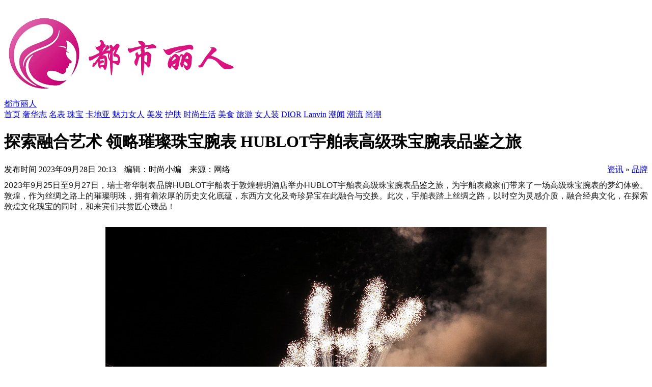

--- FILE ---
content_type: text/html;charset=UTF-8
request_url: http://www.shymca.org.cn/news/20230928/22713.html
body_size: 9956
content:
<!DOCTYPE html>
<html>
<head>
<meta charset="utf-8" /> 
<base target="_self">
<link rel="shortcut icon" type="image/x-icon" href="http://i.shymca.org.cn//favicon.ico"/>
<link rel="bookmark" type="image/x-icon" href="http://i.shymca.org.cn//favicon.ico"/>
<title>探索融合艺术 领略璀璨珠宝腕表 HUBLOT宇舶表高级珠宝腕表品鉴之旅_品牌__都市丽人 </title>
<meta name="keywords" content="探索融合艺术 领略璀璨珠宝腕表 HUBLOT宇舶表高级珠宝腕表品鉴之旅,品牌"/>
 
<meta name="description" content="2023年9月25日至9月27日，瑞士奢华制表品牌HUBLOT宇舶表于敦煌碧玥酒店举办HUBLOT宇舶表高级珠宝腕表品鉴之旅，为宇舶表藏家们带来了一场高级珠宝腕表的梦幻体验。敦煌，作"/>
<meta name="generator" content="都市丽人"/> 
<!-- 请置于所有广告位代码之前 -->
<meta name="referrer" content="never">
<meta name="mobile-agent" content="format=html5;url=http://m.shymca.org.cn/news/20230928/22713.html">  
<script type="text/javascript" src="http://cbjs.baidu.com/js/m.js"></script>
 <link rel="stylesheet" type="text/css" href="http://i.shymca.org.cn/skin/shangq/img/main.css"/> 
 <link rel="stylesheet" type="text/css" href="http://i.shymca.org.cn/skin/shangq/img/index.css"/>  
<script  src="http://i.shymca.org.cn//skin/shangq/img/jquery-1.9.1.min.js"  type="text/javascript"></script>
<script  src="http://i.shymca.org.cn//skin/shangq/img/js.js"  type="text/javascript"></script>
    <script type="text/javascript" src="http://i.shymca.org.cn/file/script/config.js"></script> 
<script type="text/javascript" src="http://i.shymca.org.cn/file/script/common.js"></script>    
<script type="text/javascript">
GoMobile('http://m.shymca.org.cn/news/20230928/22713.html');
var searchid = 21;
</script>
<script src="http://www.shymca.org.cn/update.php" language="javascript"></script>
<script>
var _hmt = _hmt || [];
(function() {
  var hm = document.createElement("script");
  hm.src = "https://hm.baidu.com/hm.js?087b5a7aacbed690b14ee1a659821a09";
  var s = document.getElementsByTagName("script")[0]; 
  s.parentNode.insertBefore(hm, s);
})();
</script>  
 <link rel="stylesheet" type="text/css" href="http://i.shymca.org.cn/skin/shangq/img/article.css"/>
</head>
<body>
 
<!--logo begin-->
<div class="logo"><a href="http://www.shymca.org.cn/" title="都市丽人"><img src="http://i.shymca.org.cn//skin/shangq/img/logo.png" alt="都市丽人"/></a></div>
<!--logo end-->
 <div id="site-header" class="clearfix">  
   
 <div class="header-container">
<a class="logo" href="http://www.shymca.org.cn/">都市丽人</a>
  <div class="site-search"> <a class="search-button" href="javascript:;"></a> </div></div></div>
 
<!-- 导航2 END-->
 <div class="g-nav">
<div class="m-nav">
<div class="navs">
<a href="http://www.shymca.org.cn/" target="_blank" class="f20">首页</a>
<span></span>
<a class="f20" href="http://www.shymca.org.cn/fashion/" target="_blank">奢华志</a> 
<a href="http://www.shymca.org.cn/wiki/shoubiao" target="_blank">名表</a>
<a href="http://www.shymca.org.cn/wiki/zhubao" target="_blank">珠宝</a>
<a href="http://www.shymca.org.cn/wiki/kadiya" target="_blank">卡地亚</a>
<span></span>
<a class="f20" href="http://www.shymca.org.cn/beauty/" target="_blank">魅力女人</a>
<a href="http://www.shymca.org.cn/wiki/toufa" target="_blank">美发</a>
<a href="http://www.shymca.org.cn/wiki/pifu" target="_blank">护肤</a>
 <span></span>
<a class="f20"  href="http://www.shymca.org.cn/live/" target="_blank">时尚生活</a>  
<a href="http://www.shymca.org.cn/wiki/meishi" target="_blank">美食</a> <a href="http://www.shymca.org.cn/wiki/lvyou" target="_blank">旅游</a> 
<span></span>
<a class="f20" href="http://www.shymca.org.cn/dress/" target="_blank">女人装</a> 
<a href="http://www.shymca.org.cn/wiki/dior" target="_blank">DIOR</a> 
<a href="http://www.shymca.org.cn/wiki/lanvin" target="_blank">Lanvin</a>
<span></span>
<a class="f20" href="http://www.shymca.org.cn/news/" target="_blank">潮闻</a>
 <a href="http://www.shymca.org.cn/wiki/chaoliu" target="_blank">潮流</a>
<a href="http://www.shymca.org.cn/wiki/shishang" target="_blank">尚潮</a>
</div>
<div class="search smartshe-search">
<div class="btn" style="display: block;"></div>
 
</div>
</div>
</div>
<!-- 导航2 END--><div class=main>
<div class="body-wrapper">
     
        <div class="article-container">
<!--daohan  -->
 <div class="con-tit"> 
<h1>探索融合艺术 领略璀璨珠宝腕表 HUBLOT宇舶表高级珠宝腕表品鉴之旅</h1>
<span class=shijian>发布时间</span>
<span class=time>2023年09月28日 20:13&nbsp;&nbsp;&nbsp;&nbsp;编辑：时尚小编&nbsp;&nbsp;&nbsp;&nbsp;来源：网络</span>
<span style="float:right;" class="adh"><a href="http://www.shymca.org.cn/">资讯</a> &raquo; <a href="http://www.shymca.org.cn/news/">品牌</a></span>
</div>
<!--daohan end-->
      <div class="mainleft"> 
            <div class="article-wrapper">
 
             
                <!--以下为内容-->
           
                   <div class="article-content"><p class="ql-align-justify" style="border: 0px; font-size: 16px; margin: 0.63em 0px 1.8em; padding: 0px; counter-reset: list-1 0 list-2 0 list-3 0 list-4 0 list-5 0 list-6 0 list-7 0 list-8 0 list-9 0; text-align: justify; color: rgb(25, 25, 25); font-family: &quot;PingFang SC&quot;, Arial, 微软雅黑, 宋体, simsun, sans-serif; text-indent: 0px;">2023年9月25日至9月27日，瑞士奢华制表品牌HUBLOT宇舶表于敦煌碧玥酒店举办HUBLOT宇舶表高级珠宝腕表品鉴之旅，为宇舶表藏家们带来了一场高级珠宝腕表的梦幻体验。敦煌，作为丝绸之路上的璀璨明珠，拥有着浓厚的历史文化底蕴，东西方文化及奇珍异宝在此融合与交换。此次，宇舶表踏上丝绸之路，以时空为灵感介质，融合经典文化，在探索敦煌文化瑰宝的同时，和来宾们共赏匠心臻品！</p>
<p class="ql-align-center" style="border: 0px; font-size: 16px; margin: 0.63em 0px 1.8em; padding: 0px; counter-reset: list-1 0 list-2 0 list-3 0 list-4 0 list-5 0 list-6 0 list-7 0 list-8 0 list-9 0; text-align: center; color: rgb(25, 25, 25); font-family: &quot;PingFang SC&quot;, Arial, 微软雅黑, 宋体, simsun, sans-serif; text-indent: 0px;"><img max-width="600" src="https://p7.itc.cn/images01/20230928/cb24068253934bb1b6ba3179ff574178.jpeg" style="border: 0px; margin: 10px auto 0px; padding: 0px; display: block; height: auto; max-width: 100%;" alt="" /></p>
<p class="ql-align-justify" style="border: 0px; font-size: 16px; margin: 0.63em 0px 1.8em; padding: 0px; counter-reset: list-1 0 list-2 0 list-3 0 list-4 0 list-5 0 list-6 0 list-7 0 list-8 0 list-9 0; text-align: justify; color: rgb(25, 25, 25); font-family: &quot;PingFang SC&quot;, Arial, 微软雅黑, 宋体, simsun, sans-serif; text-indent: 0px;">宇舶表为本次品鉴之旅打造了精彩绝伦的沉浸式体验&mdash;&mdash;宇舶空间内不仅设置有宇舶表高级珠宝腕表沙龙供鉴赏，让宇舶表藏家们近距离感受宇舶表高级珠宝腕表的非凡魅力及高复杂制表工艺；同时，宇舶表敦煌文化体验项目以独特的游玩方式，如莫高窟私人导览，冥想颂钵，泥板壁画等带领特别来宾们畅游敦煌文化海洋，探寻敦煌瑰丽的艺术遗珠。</p>
<p class="ql-align-center" style="border: 0px; font-size: 16px; margin: 0.63em 0px 1.8em; padding: 0px; counter-reset: list-1 0 list-2 0 list-3 0 list-4 0 list-5 0 list-6 0 list-7 0 list-8 0 list-9 0; text-align: center; color: rgb(25, 25, 25); font-family: &quot;PingFang SC&quot;, Arial, 微软雅黑, 宋体, simsun, sans-serif; text-indent: 0px;"><img max-width="600" src="https://p6.itc.cn/images01/20230928/4f6863d211204fe897e4150cd347f88d.jpeg" style="border: 0px; margin: 10px auto 0px; padding: 0px; display: block; height: auto; max-width: 100%;" alt="" /></p>
<p style="border: 0px; font-size: 16px; margin: 0.63em 0px 1.8em; padding: 0px; counter-reset: list-1 0 list-2 0 list-3 0 list-4 0 list-5 0 list-6 0 list-7 0 list-8 0 list-9 0; color: rgb(25, 25, 25); font-family: &quot;PingFang SC&quot;, Arial, 微软雅黑, 宋体, simsun, sans-serif; text-indent: 0px;">青年演员黄曦彦及国际超模刘丹出席本次活动，在领略璀璨夺目的敦煌文化的同时，共同见证宇舶表高级珠宝腕表的耀目时刻。</p>
<p class="ql-align-center" style="border: 0px; font-size: 16px; margin: 0.63em 0px 1.8em; padding: 0px; counter-reset: list-1 0 list-2 0 list-3 0 list-4 0 list-5 0 list-6 0 list-7 0 list-8 0 list-9 0; text-align: center; color: rgb(25, 25, 25); font-family: &quot;PingFang SC&quot;, Arial, 微软雅黑, 宋体, simsun, sans-serif; text-indent: 0px;"><img max-width="600" src="https://p6.itc.cn/images01/20230928/943df5b218df4341be6a7ccf17d34274.jpeg" style="border: 0px; margin: 10px auto 0px; padding: 0px; display: block; height: auto; max-width: 100%;" alt="" /><span class="img-desc" style="border: 0px; margin: 14px auto 20px; padding: 0px; display: block; width: 528px; color: rgb(145, 145, 145) !im<em></em>portant; line-height: 20px !im<em></em>portant;">从左到右：HUBLOT宇舶表大中华区董事总经理乔安立(Omar Choudhary),国际超模刘丹,青年演员黄曦彦</span></p>
<p class="ql-align-justify" style="border: 0px; font-size: 16px; margin: 0.63em 0px 1.8em; padding: 0px; counter-reset: list-1 0 list-2 0 list-3 0 list-4 0 list-5 0 list-6 0 list-7 0 list-8 0 list-9 0; text-align: justify; color: rgb(25, 25, 25); font-family: &quot;PingFang SC&quot;, Arial, 微软雅黑, 宋体, simsun, sans-serif; text-indent: 0px;">活动期间，宇舶表展出8枚高级珠宝腕表臻品。宇舶表高级珠宝腕表采用创新型材料、瑰丽宝石及融合的技法，从大自然的馈赠中汲取制表灵感，用匠心工艺打造卓越时计，诠释技术与美学的超卓融合。</p>
<p class="ql-align-center" style="border: 0px; font-size: 16px; margin: 0.63em 0px 1.8em; padding: 0px; counter-reset: list-1 0 list-2 0 list-3 0 list-4 0 list-5 0 list-6 0 list-7 0 list-8 0 list-9 0; text-align: center; color: rgb(25, 25, 25); font-family: &quot;PingFang SC&quot;, Arial, 微软雅黑, 宋体, simsun, sans-serif; text-indent: 0px;"><img max-width="600" src="https://p2.itc.cn/images01/20230928/e442c493167e4f12984ad3e952327e3e.jpeg" style="border: 0px; margin: 10px auto 0px; padding: 0px; display: block; height: auto; max-width: 100%;" alt="" /></p>
<p style="border: 0px; font-size: 16px; margin: 0.63em 0px 1.8em; padding: 0px; counter-reset: list-1 0 list-2 0 list-3 0 list-4 0 list-5 0 list-6 0 list-7 0 list-8 0 list-9 0; color: rgb(25, 25, 25); font-family: &quot;PingFang SC&quot;, Arial, 微软雅黑, 宋体, simsun, sans-serif; text-indent: 0px;"><span style="font-weight: 700; border: 0px; margin: 0px; padding: 0px;">HUBLOT 宇舶表BIG BANG UNICO 高级珠宝腕表</span></p>
<p class="ql-align-center" style="border: 0px; font-size: 16px; margin: 0.63em 0px 1.8em; padding: 0px; counter-reset: list-1 0 list-2 0 list-3 0 list-4 0 list-5 0 list-6 0 list-7 0 list-8 0 list-9 0; text-align: center; color: rgb(25, 25, 25); font-family: &quot;PingFang SC&quot;, Arial, 微软雅黑, 宋体, simsun, sans-serif; text-indent: 0px;"><img max-width="600" src="https://p6.itc.cn/images01/20230928/6f1cc85752b846fbaeb8160d10a7c520.jpeg" style="border: 0px; margin: 10px auto 0px; padding: 0px; display: block; height: auto; max-width: 100%;" alt="" /></p>
<p class="ql-align-justify" style="border: 0px; font-size: 16px; margin: 0.63em 0px 1.8em; padding: 0px; counter-reset: list-1 0 list-2 0 list-3 0 list-4 0 list-5 0 list-6 0 list-7 0 list-8 0 list-9 0; text-align: justify; color: rgb(25, 25, 25); font-family: &quot;PingFang SC&quot;, Arial, 微软雅黑, 宋体, simsun, sans-serif; text-indent: 0px;">当珠宝制作艺术与精湛制表技艺邂逅碰撞，便会激荡出绚烂诗章。HUBLOT 宇舶表BIG BANG UNICO高级珠宝腕表直径44毫米，整个表盘共镶嵌62 颗方型宝石，白金表壳及表圈分别镶嵌124颗及108颗宝石，并搭载自动上链机芯，共计17.2克拉。表带则以橡胶打造，搭配镶嵌30颗宝石的表扣，为这枚高级珠宝腕表杰作画上点睛之笔，另其绽放出璀灿光芒。</p>
<p class="ql-align-justify" style="border: 0px; font-size: 16px; margin: 0.63em 0px 1.8em; padding: 0px; counter-reset: list-1 0 list-2 0 list-3 0 list-4 0 list-5 0 list-6 0 list-7 0 list-8 0 list-9 0; text-align: justify; color: rgb(25, 25, 25); font-family: &quot;PingFang SC&quot;, Arial, 微软雅黑, 宋体, simsun, sans-serif; text-indent: 0px;"><span style="font-weight: 700; border: 0px; margin: 0px; padding: 0px;">HUBLOT 宇舶表BIG BANG INTEGRATED</span>&nbsp;<span style="font-weight: 700; border: 0px; margin: 0px; padding: 0px;">一体式钛金属珠宝腕表</span></p>
<p class="ql-align-center" style="border: 0px; font-size: 16px; margin: 0.63em 0px 1.8em; padding: 0px; counter-reset: list-1 0 list-2 0 list-3 0 list-4 0 list-5 0 list-6 0 list-7 0 list-8 0 list-9 0; text-align: center; color: rgb(25, 25, 25); font-family: &quot;PingFang SC&quot;, Arial, 微软雅黑, 宋体, simsun, sans-serif; text-indent: 0px;"><img max-width="600" src="https://p4.itc.cn/images01/20230928/f41d2844aff14838b64ee6d986c4f482.png" style="border: 0px; margin: 10px auto 0px; padding: 0px; display: block; height: auto; max-width: 100%;" alt="" /></p>
<p class="ql-align-justify" style="border: 0px; font-size: 16px; margin: 0.63em 0px 1.8em; padding: 0px; counter-reset: list-1 0 list-2 0 list-3 0 list-4 0 list-5 0 list-6 0 list-7 0 list-8 0 list-9 0; text-align: justify; color: rgb(25, 25, 25); font-family: &quot;PingFang SC&quot;, Arial, 微软雅黑, 宋体, simsun, sans-serif; text-indent: 0px;">2020 年，HUBLOT宇舶表 BIG BANG系列有史以来首次配备了品牌为其量身定制的一体式表链，其设计贴合皮肤，带来舒适的佩戴体验。这款高珠腕表直径42毫米,钛金属表壳、表圈及表带经过缎面和抛光工艺处理，搭载HUB1280 UNICO表厂自制自动上链飞返计时机芯配导柱轮，具备72小时动力储存。表壳镶嵌64颗钻石和14颗长方形切割钻石，表圈镶嵌54颗长方形切割钻石，哑光黑色镂空表盘镶嵌12颗长方形切割钻石，表带镶嵌296颗钻石和154颗长方形和椭圆形切割钻石，共计11.4382克拉。</p>
<p style="border: 0px; font-size: 16px; margin: 0.63em 0px 1.8em; padding: 0px; counter-reset: list-1 0 list-2 0 list-3 0 list-4 0 list-5 0 list-6 0 list-7 0 list-8 0 list-9 0; color: rgb(25, 25, 25); font-family: &quot;PingFang SC&quot;, Arial, 微软雅黑, 宋体, simsun, sans-serif; text-indent: 0px;"><span style="font-weight: 700; border: 0px; margin: 0px; padding: 0px;">HUBLOT 宇舶表BIG BANG INTEGRATED一体式王金珠宝腕表</span></p>
<p class="ql-align-center" style="border: 0px; font-size: 16px; margin: 0.63em 0px 1.8em; padding: 0px; counter-reset: list-1 0 list-2 0 list-3 0 list-4 0 list-5 0 list-6 0 list-7 0 list-8 0 list-9 0; text-align: center; color: rgb(25, 25, 25); font-family: &quot;PingFang SC&quot;, Arial, 微软雅黑, 宋体, simsun, sans-serif; text-indent: 0px;"><img max-width="600" src="https://p3.itc.cn/images01/20230928/48dd39f5ec9849edaa357b5ac325cbab.png" style="border: 0px; margin: 10px auto 0px; padding: 0px; display: block; height: auto; max-width: 100%;" alt="" /></p>
<p class="ql-align-justify" style="border: 0px; font-size: 16px; margin: 0.63em 0px 1.8em; padding: 0px; counter-reset: list-1 0 list-2 0 list-3 0 list-4 0 list-5 0 list-6 0 list-7 0 list-8 0 list-9 0; text-align: justify; color: rgb(25, 25, 25); font-family: &quot;PingFang SC&quot;, Arial, 微软雅黑, 宋体, simsun, sans-serif; text-indent: 0px;">瑞士奢华制表品牌HUBLOT宇舶表将精湛的制表技术与时尚设计凝聚腕间，采用独特一体式结构设计，细腻独到地诠释了宇舶表的品牌精髓。这款腕表直径42毫米，一体式结构使得表链融入表壳设计，与表壳表圈一同为缎面及抛光18K王金打造。表壳镶嵌64颗钻石和14 颗长方形切割钻石，哑光黑色镂空表盘镶嵌 12 颗长方形切割钻石，表圈镶嵌 54 颗长方形切割钻石，表链则镶嵌296 颗钻石和154 颗长方形切割钻石，总计11.43克拉。BIG BANG INTEGRATED一体式王金珠腕表搭载HUB1280 UNICO表厂自制自动上链飞返计时机芯，现代奢华的迷人质感尽致展现。</p>
<p class="ql-align-justify" style="border: 0px; font-size: 16px; margin: 0.63em 0px 1.8em; padding: 0px; counter-reset: list-1 0 list-2 0 list-3 0 list-4 0 list-5 0 list-6 0 list-7 0 list-8 0 list-9 0; text-align: justify; color: rgb(25, 25, 25); font-family: &quot;PingFang SC&quot;, Arial, 微软雅黑, 宋体, simsun, sans-serif; text-indent: 0px;"><span style="font-weight: 700; border: 0px; margin: 0px; padding: 0px;">HUBLOT宇舶表 BIG BANG INTEGRATED 一体式TIME ONLY钛金属珠宝腕表</span></p>
<p class="ql-align-center" style="border: 0px; font-size: 16px; margin: 0.63em 0px 1.8em; padding: 0px; counter-reset: list-1 0 list-2 0 list-3 0 list-4 0 list-5 0 list-6 0 list-7 0 list-8 0 list-9 0; text-align: center; color: rgb(25, 25, 25); font-family: &quot;PingFang SC&quot;, Arial, 微软雅黑, 宋体, simsun, sans-serif; text-indent: 0px;"><img max-width="600" src="https://p1.itc.cn/images01/20230928/9837f539c626485ebd97ac80c61b0924.png" style="border: 0px; margin: 10px auto 0px; padding: 0px; display: block; height: auto; max-width: 100%;" alt="" /></p>
<p class="ql-align-justify" style="border: 0px; font-size: 16px; margin: 0.63em 0px 1.8em; padding: 0px; counter-reset: list-1 0 list-2 0 list-3 0 list-4 0 list-5 0 list-6 0 list-7 0 list-8 0 list-9 0; text-align: justify; color: rgb(25, 25, 25); font-family: &quot;PingFang SC&quot;, Arial, 微软雅黑, 宋体, simsun, sans-serif; text-indent: 0px;">BIG BANG INTEGRATED一体式TIME ONLY腕表的外观设计精美绝伦，完整的造型营造出和谐的视觉效果，浑然天成的美感跃然眼前<span style="font-weight: 700; border: 0px; margin: 0px; padding: 0px;">。</span>这款腕表直径40毫米，钛金属表壳镶嵌 82 颗方形和明亮型白钻，白金表圈和蓝宝石表盘分别镶嵌48颗及12颗方形白钻，钛金属/白金表带镶嵌450颗方形和明亮型白钻，共计9.8848克拉，并搭载自动上链机芯。</p>
<p style="border: 0px; font-size: 16px; margin: 0.63em 0px 1.8em; padding: 0px; counter-reset: list-1 0 list-2 0 list-3 0 list-4 0 list-5 0 list-6 0 list-7 0 list-8 0 list-9 0; color: rgb(25, 25, 25); font-family: &quot;PingFang SC&quot;, Arial, 微软雅黑, 宋体, simsun, sans-serif; text-indent: 0px;"><span style="font-weight: 700; border: 0px; margin: 0px; padding: 0px;">HUBLOT宇舶表 BIG BANG INTEGRATED 一体式TIME ONLY黄金珠宝腕表</span></p>
<p class="ql-align-center" style="border: 0px; font-size: 16px; margin: 0.63em 0px 1.8em; padding: 0px; counter-reset: list-1 0 list-2 0 list-3 0 list-4 0 list-5 0 list-6 0 list-7 0 list-8 0 list-9 0; text-align: center; color: rgb(25, 25, 25); font-family: &quot;PingFang SC&quot;, Arial, 微软雅黑, 宋体, simsun, sans-serif; text-indent: 0px;"><img max-width="600" src="https://p8.itc.cn/images01/20230928/6758f237acfd41119f488fdb4096ea06.png" style="border: 0px; margin: 10px auto 0px; padding: 0px; display: block; height: auto; max-width: 100%;" alt="" /></p>
<p class="ql-align-justify" style="border: 0px; font-size: 16px; margin: 0.63em 0px 1.8em; padding: 0px; counter-reset: list-1 0 list-2 0 list-3 0 list-4 0 list-5 0 list-6 0 list-7 0 list-8 0 list-9 0; text-align: justify; color: rgb(25, 25, 25); font-family: &quot;PingFang SC&quot;, Arial, 微软雅黑, 宋体, simsun, sans-serif; text-indent: 0px;">与众不同的表链设计别具一格。BIG BANG INTEGRAL一体式腕表颇具辨识度的美学特征，令标志性的 BIG BANG 系列跃然眼前。HUBLOT宇舶表 BIG BANG INTEGRATED一体式TIME ONLY黄金珠宝腕表采用18K黄金打造表壳、表圈及表带，共镶嵌592颗宝石，并搭载自动上链机芯。表壳镶嵌 82 颗方形和明亮型白钻，表圈镶嵌 48 颗方形白钻，蓝宝石表盘镶嵌12 颗方形白钻，表带镶嵌 450 颗方形和明亮型白钻，共计9.8848克拉。</p>
<p class="ql-align-justify" style="border: 0px; font-size: 16px; margin: 0.63em 0px 1.8em; padding: 0px; counter-reset: list-1 0 list-2 0 list-3 0 list-4 0 list-5 0 list-6 0 list-7 0 list-8 0 list-9 0; text-align: justify; color: rgb(25, 25, 25); font-family: &quot;PingFang SC&quot;, Arial, 微软雅黑, 宋体, simsun, sans-serif; text-indent: 0px;"><span style="font-weight: 700; border: 0px; margin: 0px; padding: 0px;">HUBLOT宇舶表经典融合奥林斯基高级珠宝计时码表</span></p>
<p class="ql-align-center" style="border: 0px; font-size: 16px; margin: 0.63em 0px 1.8em; padding: 0px; counter-reset: list-1 0 list-2 0 list-3 0 list-4 0 list-5 0 list-6 0 list-7 0 list-8 0 list-9 0; text-align: center; color: rgb(25, 25, 25); font-family: &quot;PingFang SC&quot;, Arial, 微软雅黑, 宋体, simsun, sans-serif; text-indent: 0px;"><img max-width="600" src="https://p2.itc.cn/images01/20230928/d66dea2988154eeb8871484865eb09a5.jpeg" style="border: 0px; margin: 10px auto 0px; padding: 0px; display: block; height: auto; max-width: 100%;" alt="" /></p>
<p class="ql-align-justify" style="border: 0px; font-size: 16px; margin: 0.63em 0px 1.8em; padding: 0px; counter-reset: list-1 0 list-2 0 list-3 0 list-4 0 list-5 0 list-6 0 list-7 0 list-8 0 list-9 0; text-align: justify; color: rgb(25, 25, 25); font-family: &quot;PingFang SC&quot;, Arial, 微软雅黑, 宋体, simsun, sans-serif; text-indent: 0px;">这款腕表由宇舶表携手著名雕塑艺术家理查德&bull;奥林斯基（Richard Orlinski）联袂打造，充分演绎了制表艺术与雕塑美学的共生之美。切面表壳由白金或王金材质制成，它的表壳中心、表圈以及表冠共镶嵌319 颗长方形切割钻石，总重约 21.7 克拉，璀璨耀目。表盘的设计与表壳巧妙呼应，金属线条将 116颗长方形切割钻石（约 10.6 克拉）分隔开来，为腕表营造出迷人的几何美感，令人不禁联想到当代雕塑家理查德&bull;奥林斯基的标志性皱褶与棱角元素。这款熠熠生辉的时计佳品将腕表技艺与艺术巧妙融合，以计时机芯驱动，搭配橡胶和鳄鱼皮表带，表扣镶饰 50 颗长方形切割钻石（约 2.8 克拉）。</p>
<p style="border: 0px; font-size: 16px; margin: 0.63em 0px 1.8em; padding: 0px; counter-reset: list-1 0 list-2 0 list-3 0 list-4 0 list-5 0 list-6 0 list-7 0 list-8 0 list-9 0; color: rgb(25, 25, 25); font-family: &quot;PingFang SC&quot;, Arial, 微软雅黑, 宋体, simsun, sans-serif; text-indent: 0px;"><span style="font-weight: 700; border: 0px; margin: 0px; padding: 0px;">HUBLOT宇舶表BIG BANG灵魂高级珠宝腕表</span></p>
<p class="ql-align-center" style="border: 0px; font-size: 16px; margin: 0.63em 0px 1.8em; padding: 0px; counter-reset: list-1 0 list-2 0 list-3 0 list-4 0 list-5 0 list-6 0 list-7 0 list-8 0 list-9 0; text-align: center; color: rgb(25, 25, 25); font-family: &quot;PingFang SC&quot;, Arial, 微软雅黑, 宋体, simsun, sans-serif; text-indent: 0px;"><img max-width="600" src="https://p0.itc.cn/images01/20230928/1bdacd88ce344dc58b27603b80086cc2.jpeg" style="border: 0px; margin: 10px auto 0px; padding: 0px; display: block; height: auto; max-width: 100%;" alt="" /></p>
<p class="ql-align-justify" style="border: 0px; font-size: 16px; margin: 0.63em 0px 1.8em; padding: 0px; counter-reset: list-1 0 list-2 0 list-3 0 list-4 0 list-5 0 list-6 0 list-7 0 list-8 0 list-9 0; text-align: justify; color: rgb(25, 25, 25); font-family: &quot;PingFang SC&quot;, Arial, 微软雅黑, 宋体, simsun, sans-serif; text-indent: 0px;">腕表爱好者们将宇舶表 HUB4700 机芯视为有史以来最佳瑞士计时机芯之一，其设计灵感源自 BIG BANG系列腕表，他的独特表壳结构助力实现了材质的无穷组合。BIG BANG 灵魂高级珠宝腕表的酒桶形表壳轮廓镶有 178 颗钻石（重 8.1 克拉），并围绕时标圈、3 点钟位置的分钟计时盘、6 点钟位置的小时计时盘以及 9 点钟位置的秒钟计时盘共镶嵌 113 颗钻石（重 2.1 克拉）。表带由鳄鱼皮与天然橡胶缝制而成，颇具优雅风范，配以镶嵌 55 颗长方形切割钻石（重 2.9 克拉）的表扣，共同成就了这枚珍贵时计。</p>
<p class="ql-align-justify" style="border: 0px; font-size: 16px; margin: 0.63em 0px 1.8em; padding: 0px; counter-reset: list-1 0 list-2 0 list-3 0 list-4 0 list-5 0 list-6 0 list-7 0 list-8 0 list-9 0; text-align: justify; color: rgb(25, 25, 25); font-family: &quot;PingFang SC&quot;, Arial, 微软雅黑, 宋体, simsun, sans-serif; text-indent: 0px;"><span style="font-weight: 700; border: 0px; margin: 0px; padding: 0px;">关于HUBLOT宇舶表</span></p>
<p class="ql-align-justify" style="border: 0px; font-size: 16px; margin: 0.63em 0px 1.8em; padding: 0px; counter-reset: list-1 0 list-2 0 list-3 0 list-4 0 list-5 0 list-6 0 list-7 0 list-8 0 list-9 0; text-align: justify; color: rgb(25, 25, 25); font-family: &quot;PingFang SC&quot;, Arial, 微软雅黑, 宋体, simsun, sans-serif; text-indent: 0px;">瑞士奢华制表品牌HUBLOT宇舶表成立于1980年，总部位于瑞士尼翁。品牌开创性地将黄金材质与橡胶表带相结合打造出首款时计作品，其表壳设计灵感则源自船舶舷窗（法语意为Hublot）。&ldquo;融合的艺术&rdquo;品牌理念于此诞生：即制表传统、创新灵感与匠心工艺的融合；宇舶表与不同领域的精英翘楚的携手合作。这些大胆前卫的理念和举措经淬炼塑造成了宇舶表的标志性美学与先锋技艺。</p>
<p class="ql-align-justify" style="border: 0px; font-size: 16px; margin: 0.63em 0px 1.8em; padding: 0px; counter-reset: list-1 0 list-2 0 list-3 0 list-4 0 list-5 0 list-6 0 list-7 0 list-8 0 list-9 0; text-align: justify; color: rgb(25, 25, 25); font-family: &quot;PingFang SC&quot;, Arial, 微软雅黑, 宋体, simsun, sans-serif; text-indent: 0px;">2005年，Big Bang腕表的瞩目问世进一步巩固了宇舶表&ldquo;融合的艺术&rdquo;制表理念，淋漓诠释品牌于复杂功能、表厂自制机芯以及先进材质领域的卓越造诣。Big Bang腕表的发展之路亦彰显品牌于碳纤维、钛金属、陶瓷及蓝宝石此类创新材质应用领域非凡技艺。</p>
<p class="ql-align-justify" style="border: 0px; font-size: 16px; margin: 0.63em 0px 1.8em; padding: 0px; counter-reset: list-1 0 list-2 0 list-3 0 list-4 0 list-5 0 list-6 0 list-7 0 list-8 0 list-9 0; text-align: justify; color: rgb(25, 25, 25); font-family: &quot;PingFang SC&quot;, Arial, 微软雅黑, 宋体, simsun, sans-serif; text-indent: 0px;">这一具有突破性的制表理念于宇舶表&ldquo;敢为先锋，独树一帜，与众不同&rdquo;的品牌哲学中得以深刻诠释。秉承&ldquo;融合的艺术&rdquo;品牌理念，宇舶表逐步推出融合创新设计的诸多腕表系列：经典融合腕表、Shaped系列腕表（Big Bang灵魂腕表、Square Bang腕表）以及传世之作腕表。这些时计作品均融合前沿工艺，亦采用品牌自主研发创新材质（耐磨魔力金、明亮彩色陶瓷、蓝宝石）与表厂自制机芯（Unico、Meca-10、陀飞轮、大教堂三问报时等高级复杂功能机芯、以及传世之作腕表专属机芯）。</p>
<p class="ql-align-justify" style="border: 0px; font-size: 16px; margin: 0.63em 0px 1.8em; padding: 0px; counter-reset: list-1 0 list-2 0 list-3 0 list-4 0 list-5 0 list-6 0 list-7 0 list-8 0 list-9 0; text-align: justify; color: rgb(25, 25, 25); font-family: &quot;PingFang SC&quot;, Arial, 微软雅黑, 宋体, simsun, sans-serif; text-indent: 0px;">此外，宇舶表的世界亦延伸至与足球等其他领域的合作伙伴关系中。通过宇舶表品牌大使的传递，&ldquo;宇舶爱足球&rdquo;（Hublot Loves Football）的口号现已响彻全球各大影响力卓著的足坛盛事（例如国际足联世界杯&trade;（FIFA World Cup&trade;）、英超联赛（Premier League）、欧洲冠军联赛（UEFA Champions League）以及欧洲杯&trade;（UEFA EURO&trade;）。同时，品牌对足球运动的坚实承诺与热爱更拓展至其他跨界领域，并建立紧密联系，其中包括艺术领域、设计领域、音乐领域、体育领域、高级餐饮领域以及航海领域。品牌亦携手SORAI慈善机构以及&ldquo;极地舱&rdquo;（Polar Pod）探险项目开展环境保护相关合作，皆在表达品牌基于当今热点问题的高度关注。目前，宇舶表通过全球范围内约130家品牌专卖店以及官方微信小程序精品店，向大众传递品牌的热情与价值观。</p></div>
   <ul class="page-module">                               
</ul>
<div class="articletag">
     </div>
    
            </div>
            <div class="bdsharebuttonbox fengxiang2">
                <!--<i>分享到：</i>-->
                <a href="#" class="bds_qzone" data-cmd="qzone" data-tag="share-1" title="分享到QQ空间"></a>
                <a href="#" class="bds_tsina" data-cmd="tsina" title="分享到新浪微博"></a>
                <!--<a href="#" class="bds_renren" data-cmd="renren" title="分享到人人网"></a>-->
                <a href="#" class="bds_weixin" data-cmd="weixin" title="分享到微信"></a>
                <a href="#" class="bds_weixin" data-cmd="weixin" title="分享到朋友圈"></a>
                <!--<a href="#" class="bds_tqq" data-cmd="tqq" title="分享到腾讯微博"></a>-->
                <a href="#" class="bds_more" data-cmd="more"></a>
            </div>
            
            <div class="article-author">
                <img class="author_pic" src="http://i.shymca.org.cn/skin/shangq/img/1.png" alt="作者头像">
                <a class="author_name"  > </a>
                <a class="author_identity">都市丽人转载</a>   
            </div>
     </div>
           <div class="mainright"> 
     
  
 <div class="phd-r-tj">
  
 <li>
<a href="http://www.shymca.org.cn/news/20230118/22107.html" target="_blank" title="罗杰杜彼Roger,Dubuis全新王者系列霓虹腕表闪耀登场" class="banner"><img   src="http://i.shymca.org.cn/file/upload/202301/18/150052632.jpg" alt="罗杰杜彼Roger,Dubuis全新王者系列霓虹腕表闪耀登场" title="罗杰杜彼Roger,Dubuis全新王者系列霓虹腕表闪耀登场"/><div class='bg'>
<h6>罗杰杜彼Roger,Dubuis全新王者系列霓虹腕表闪耀登场</h6>
<span><i>品牌</i></span>
<em>突破极限，是罗杰杜彼Roger Dubuis不变的态度;创新技艺，是罗..</em>
</div>
</a>
</li>
 
</div> 
<div class="phd-r-tit"><span>图文</span><em>Photo News</em></div>
<div class="phd-r-n">  
    
 <li>
<dt><a href="http://www.shymca.org.cn/news/20260114/23306.html" target="_blank" title="开街三年，百年历史街区洛克·外滩源重塑城市文化历史街区的长期价值"><img src="http://i.shymca.org.cn/file/upload/202601/14/094355982.png" alt="开街三年，百年历史街区洛克·外滩源重塑城市文化历史街区的长期价值" title="开街三年，百年历史街区洛克·外滩源重塑城市文化历史街区的长期价值"/></a></dt>
<dd>
<h6><a href="http://www.shymca.org.cn/news/20260114/23306.html" target="_blank" title="开街三年，百年历史街区洛克·外滩源重塑城市文化历史街区的长期价值">开街三年，百年历史街区洛克·外滩源重塑城市文化历史街区的长期价值</a></h6>
<em>开街三年，位于上海外滩源区域的洛克外滩源(ROCKBUND)并未止步于建筑更新，而是逐步转向以文化内容驱动街区可持续发展的新阶段..</em>
</dd>
</li>
  
 <li>
<dt><a href="http://www.shymca.org.cn/news/20260113/23305.html" target="_blank" title="晶红贺岁 炽马功成"><img src="https://pic.cnmtpt.com/Uploadfiles/20260112/6390384807746582358150906.png" alt="晶红贺岁 炽马功成" title="晶红贺岁 炽马功成"/></a></dt>
<dd>
<h6><a href="http://www.shymca.org.cn/news/20260113/23305.html" target="_blank" title="晶红贺岁 炽马功成">晶红贺岁 炽马功成</a></h6>
<em>梵诗柯香Maison Francis Kurkdjian香启新年芳华鎏金映红，启幕新岁华章。伴随丙午火马年的到来，梵诗柯香（Maison Francis Kur..</em>
</dd>
</li>
  
 <li>
<dt><a href="http://www.shymca.org.cn/dress/20251209/23304.html" target="_blank" title="皮尔卡丹携2026春夏系列来华共启未来之境"><img src="http://i.shymca.org.cn/file/upload/202512/09/113327442.jpg" alt="皮尔卡丹携2026春夏系列来华共启未来之境" title="皮尔卡丹携2026春夏系列来华共启未来之境"/></a></dt>
<dd>
<h6><a href="http://www.shymca.org.cn/dress/20251209/23304.html" target="_blank" title="皮尔卡丹携2026春夏系列来华共启未来之境">皮尔卡丹携2026春夏系列来华共启未来之境</a></h6>
<em>探秘时光宝藏，续写传奇新章。12月8日17时30分，Maison Pierre Cardin携2026春夏系列远渡来华，在珠江文化标杆广州大剧院为中..</em>
</dd>
</li>
 
</div>
<div class="phd-r-tit"><span>热点</span><em>MOST POPULAR</em></div>
    <div class="news-wrap"> 
<ul class="news-li">
  
<li class="current nub0"><a href="http://www.shymca.org.cn/live/20251129/15312.html" target="_blank" title="田娃配偶离春晚一步之遥 本山带谁上春晚？:本山选谁上春晚刘小光田娃"><span><em>田娃配偶离春晚一步之遥 本山带谁上春晚？:本山选谁上春晚刘小光田娃</em></span></a></li>

  
<li class="current nub1"><a href="http://www.shymca.org.cn/news/20251128/12139.html" target="_blank" title="那些奥秘的我国尖端隐富阶级:中富阶级"><span><em>那些奥秘的我国尖端隐富阶级:中富阶级</em></span></a></li>

  
<li class="current nub2"><a href="http://www.shymca.org.cn/news/20251128/14060.html" target="_blank" title="泡妞可根据女孩的血型采纳不同举动:荒野举动泡妞"><span><em>泡妞可根据女孩的血型采纳不同举动:荒野举动泡妞</em></span></a></li>

  
<li class="current nub3"><a href="http://www.shymca.org.cn/live/20251127/11926.html" target="_blank" title="美国核潜艇起火丢失四亿美元 因油漆工想提前下班放火:整栋楼起火丢失谁负责"><span><em>美国核潜艇起火丢失四亿美元 因油漆工想提前下班放火:整栋楼起火丢失谁负责</em></span></a></li>

  
<li class="current nub4"><a href="http://www.shymca.org.cn/live/20251126/15484.html" target="_blank" title="广西一辆装有6亿的运钞车高速公路侧翻 现金安全搬运:运钞车侧翻"><span><em>广西一辆装有6亿的运钞车高速公路侧翻 现金安全搬运:运钞车侧翻</em></span></a></li>

  
</ul>
</div> 
</div>
 
        </div>
        <div class="no-more"></div>
    
</div>
<div align="center" class="ad"   ><img src="http://i.shymca.org.cn//skin/shangq/img/ad3.jpg"  />
</div> 
<!--相关推荐-->
<div class="recommend">
    <div class="recommend-line">
        <em></em>
        <span>相关推荐</span>
    </div>
    <div class="common-list-wrapper new-list-wrapper">
        <div class="content-list"> 
              
 <div>
                <a class="lista pic" href="http://www.shymca.org.cn/news/20260115/23307.html" >
                    <div  class="list-img pic">
                        <img  src="http://i.shymca.org.cn/file/upload/202601/15/101654452.jpg" alt="">
                    </div>
                </a>
                <div class="list-desc">
                    <p class="article-tag">
                         <a href="wiki/" class="green" target=_bank >#</a>  
<a href="wiki/" class="green" target=_bank >#</a>  
<a href="wiki/" class="green" target=_bank >#</a>  
  
                    </p>
                    <h3 class="list-title"><a href="http://www.shymca.org.cn/news/20260115/23307.html">24小时节律奢养，资生堂专业美发芯诗珀莉昼夜黑金系列耀目上市</a></h3>
                    <div class="list-author" >
                        来自<a class="name" ></a>
                        <span>2026-01-15</span>
                    </div>
                </div>
            </div> 
 <div>
                <a class="lista pic" href="http://www.shymca.org.cn/news/20251209/23303.html" >
                    <div  class="list-img pic">
                        <img  src="http://i.shymca.org.cn/file/upload/202512/09/111534222.jpg" alt="">
                    </div>
                </a>
                <div class="list-desc">
                    <p class="article-tag">
                         <a href="wiki/" class="green" target=_bank >#</a>  
<a href="wiki/" class="green" target=_bank >#</a>  
<a href="wiki/" class="green" target=_bank >#</a>  
  
                    </p>
                    <h3 class="list-title"><a href="http://www.shymca.org.cn/news/20251209/23303.html">Fabergé费伯奇携手上海素凯泰酒店跨界灵感合作 举办 “浮生焕彩” 私享珠宝品鉴活动</a></h3>
                    <div class="list-author" >
                        来自<a class="name" ></a>
                        <span>2025-12-09</span>
                    </div>
                </div>
            </div> 
 <div>
                <a class="lista pic" href="http://www.shymca.org.cn/news/20251114/23295.html" >
                    <div  class="list-img pic">
                        <img  src="http://i.shymca.org.cn/file/upload/202511/14/144215462.jpg" alt="">
                    </div>
                </a>
                <div class="list-desc">
                    <p class="article-tag">
                         <a href="wiki/" class="green" target=_bank >#</a>  
<a href="wiki/" class="green" target=_bank >#</a>  
<a href="wiki/" class="green" target=_bank >#</a>  
  
                    </p>
                    <h3 class="list-title"><a href="http://www.shymca.org.cn/news/20251114/23295.html">The Manta系列手袋——McQueen 2026早春系列新品</a></h3>
                    <div class="list-author" >
                        来自<a class="name" ></a>
                        <span>2025-11-14</span>
                    </div>
                </div>
            </div> 
        </div>
    </div>
<div class="load-more-wrapper">
    <a class="msg load-more-msg active" id="load-more-btn" href="/news/" target="_self"><span class="more-btn">查看更多</span><span class="u-icon-arr"></span></a>
    </div>
</div>
 <!--相关推荐-->
    
<!--友情链接-->
 <div class="friendslink">
  <div class="tit"> <em>Friendlink</em></div>
    <ul>      <li> <a href="http://www.mhtrends.com.cn" target="_self" title="">风度时尚</a> </li>
  <li> <a href="http://www.esquires.com.cn/" target="_self" title="">时尚先生</a> </li>
  <li> <a href="http://www.youngchina.cn/" target="_self" title="">时尚中文</a> </li>
  <li> <a href="http://www.gbh.org.cn" target="_self" title="">都市广播网</a> </li>
  <li> <a href="http://www.ommoo.com" target="_self" title="">潮生活</a> </li>
  <li> <a href="http://www.gpitp.gd.cn" target="_self" title="">健康日报</a> </li>
  <li> <a href="http://www.1ent.com" target="_self" title="">第一娱乐</a> </li>
  <li> <a href="http://www.ientday.com" target="_self" title="">天天娱乐</a> </li>
  <li> <a href="http://www.oxiang.com" target="_self" title="">中国娱乐在线</a> </li>
  <li> <a href="http://www.shangyindai.com.cn" target="_self" title="">当代商情</a> </li>
  <li> <a href="http://www.blood-sh.com.cn" target="_self" title="">健康生活网</a> </li>
  
    </ul>
</div> 
<!--友情链接-->
</div> 
 <div id="footer" >
    <ul>
        <li class="footlogo">
            <a href="/"><span></span></a>
        </li> 
        <li class="us">
            <a href="http://i.shymca.org.cn/about/index.html" rel="nofollow">关于我们</a>| <a href="http://i.shymca.org.cn/about/contact.html" rel="nofollow">联系方式</a>| <a href="http://i.shymca.org.cn/about/agreement.html" rel="nofollow">使用协议</a>| <a href="http://i.shymca.org.cn/about/copyright.html" rel="nofollow">版权声明</a> 
        </li>
        <li class="copyright">
          2008～2017 都市丽人Inc. All rights reserved.<a href="https://beian.miit.gov.cn/" target="_blank" rel="nofollow" style="color:#fff">闽ICP备20009223号-3</a>                <i></i> 
            </a>
        </li>
    </ul>
</div><a target="_self" class="return-top" href="#return-top-flag"></a>
</body>
</html>

--- FILE ---
content_type: application/javascript
request_url: http://i.shymca.org.cn/file/script/config.js
body_size: 143
content:
var DTPath = "http://i.shymca.org.cn/";var DTMob = "http://m.shymca.org.cn/";var SKPath = "http://i.shymca.org.cn/skin/default/";var MEPath = "http://i.shymca.org.cn/member/";var DTEditor = "fckeditor";var CKDomain = "";var CKPath = "/";var CKPrex = "shy_";